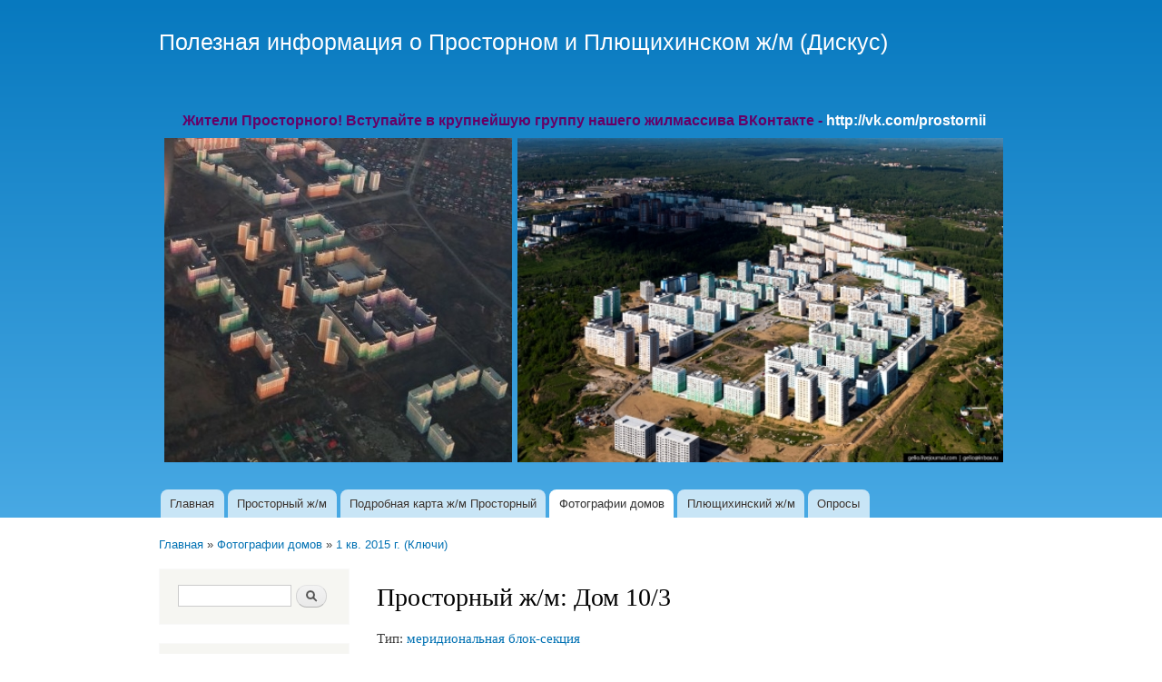

--- FILE ---
content_type: text/html; charset=utf-8
request_url: http://prodiskus.ru/prost/10/3
body_size: 6685
content:
<!DOCTYPE html PUBLIC "-//W3C//DTD XHTML+RDFa 1.0//EN"
  "http://www.w3.org/MarkUp/DTD/xhtml-rdfa-1.dtd">
<html xmlns="http://www.w3.org/1999/xhtml" xml:lang="ru" version="XHTML+RDFa 1.0" dir="ltr"
  xmlns:content="http://purl.org/rss/1.0/modules/content/"
  xmlns:dc="http://purl.org/dc/terms/"
  xmlns:foaf="http://xmlns.com/foaf/0.1/"
  xmlns:og="http://ogp.me/ns#"
  xmlns:rdfs="http://www.w3.org/2000/01/rdf-schema#"
  xmlns:sioc="http://rdfs.org/sioc/ns#"
  xmlns:sioct="http://rdfs.org/sioc/types#"
  xmlns:skos="http://www.w3.org/2004/02/skos/core#"
  xmlns:xsd="http://www.w3.org/2001/XMLSchema#">

<head profile="http://www.w3.org/1999/xhtml/vocab">
  <meta http-equiv="Content-Type" content="text/html; charset=utf-8" />
<link rel="shortcut icon" href="http://prodiskus.ru/files/favicon.ico" type="image/vnd.microsoft.icon" />
<link rel="shortlink" href="/node/159" />
<link rel="canonical" href="/prost/10/3" />
<meta name="Generator" content="Drupal 7 (http://drupal.org)" />
  <title>Просторный ж/м: Дом 10/3 | Полезная информация о Просторном и Плющихинском ж/м (Дискус)</title>
  <link type="text/css" rel="stylesheet" href="http://prodiskus.ru/files/css/css_xE-rWrJf-fncB6ztZfd2huxqgxu4WO-qwma6Xer30m4.css" media="all" />
<link type="text/css" rel="stylesheet" href="http://prodiskus.ru/files/css/css_Gcy8bGAdSAwOlY2uVYJoem9rz1zzbikMpk-5rpRl1dU.css" media="all" />
<link type="text/css" rel="stylesheet" href="http://prodiskus.ru/files/css/css_OhKib9xAx-a4dsBdgHUIWFF_ArEJ72LmpvtN-0QoslU.css" media="all" />
<link type="text/css" rel="stylesheet" href="http://prodiskus.ru/files/css/css_NRg0AX3iY_x0OX3_WzcWp90JnwurHRvZn6i75GL0rRI.css" media="all" />
<link type="text/css" rel="stylesheet" href="http://prodiskus.ru/files/css/css_2THG1eGiBIizsWFeexsNe1iDifJ00QRS9uSd03rY9co.css" media="print" />

<!--[if lte IE 7]>
<link type="text/css" rel="stylesheet" href="http://prodiskus.ru/themes/bartik/css/ie.css?qix3y6" media="all" />
<![endif]-->

<!--[if IE 6]>
<link type="text/css" rel="stylesheet" href="http://prodiskus.ru/themes/bartik/css/ie6.css?qix3y6" media="all" />
<![endif]-->
  <script type="text/javascript" src="http://prodiskus.ru/misc/jquery.js?v=1.4.4"></script>
<script type="text/javascript" src="http://prodiskus.ru/misc/jquery.once.js?v=1.2"></script>
<script type="text/javascript" src="http://prodiskus.ru/misc/drupal.js?qix3y6"></script>
<script type="text/javascript" src="http://prodiskus.ru/misc/jquery.cookie.js?v=1.0"></script>
<script type="text/javascript" src="http://prodiskus.ru/misc/jquery.form.js?v=2.52"></script>
<script type="text/javascript" src="http://prodiskus.ru/misc/ajax.js?v=7.60"></script>
<script type="text/javascript" src="http://prodiskus.ru/misc/tabledrag.js?qix3y6"></script>
<script type="text/javascript" src="http://prodiskus.ru/files/languages/ru_cfKRA6VTbhSl19Re_m7hSmrDIjOsavtEG0dcukw68nU.js?qix3y6"></script>
<script type="text/javascript" src="http://prodiskus.ru/misc/textarea.js?v=7.60"></script>
<script type="text/javascript" src="http://prodiskus.ru/modules/filter/filter.js?qix3y6"></script>
<script type="text/javascript" src="http://prodiskus.ru/misc/progress.js?v=7.60"></script>
<script type="text/javascript" src="http://prodiskus.ru/modules/file/file.js?qix3y6"></script>
<script type="text/javascript">
<!--//--><![CDATA[//><!--
jQuery.extend(Drupal.settings, {"basePath":"\/","pathPrefix":"","ajaxPageState":{"theme":"bartik","theme_token":"jNaoKguklby5Qww_6MZzj8p8xHdQNHeVS0yd96EhSEI","js":{"misc\/jquery.js":1,"misc\/jquery.once.js":1,"misc\/drupal.js":1,"misc\/jquery.cookie.js":1,"misc\/jquery.form.js":1,"misc\/ajax.js":1,"misc\/tabledrag.js":1,"public:\/\/languages\/ru_cfKRA6VTbhSl19Re_m7hSmrDIjOsavtEG0dcukw68nU.js":1,"misc\/textarea.js":1,"modules\/filter\/filter.js":1,"misc\/progress.js":1,"modules\/file\/file.js":1},"css":{"modules\/system\/system.base.css":1,"modules\/system\/system.menus.css":1,"modules\/system\/system.messages.css":1,"modules\/system\/system.theme.css":1,"modules\/comment\/comment.css":1,"modules\/field\/theme\/field.css":1,"modules\/node\/node.css":1,"modules\/poll\/poll.css":1,"modules\/search\/search.css":1,"modules\/user\/user.css":1,"sites\/all\/modules\/views\/css\/views.css":1,"sites\/all\/modules\/ctools\/css\/ctools.css":1,"modules\/filter\/filter.css":1,"modules\/file\/file.css":1,"modules\/image\/image.css":1,"themes\/bartik\/css\/layout.css":1,"themes\/bartik\/css\/style.css":1,"themes\/bartik\/css\/colors.css":1,"themes\/bartik\/css\/print.css":1,"themes\/bartik\/css\/ie.css":1,"themes\/bartik\/css\/ie6.css":1}},"urlIsAjaxTrusted":{"\/prost\/10\/3":true,"\/file\/ajax\/field_image\/und\/form-LNa08HuAGbLRnt0zIFF7WPOSV6XR8LCus6f3ZVnVH8Q":true,"\/comment\/reply\/159":true},"tableDrag":{"edit-field-image-und-table":{"edit-field-image-und-weight":[{"target":"edit-field-image-und-weight","source":"edit-field-image-und-weight","relationship":"sibling","action":"order","hidden":true,"limit":0}]}},"file":{"elements":{"#edit-field-image-und-0-upload":"png,gif,jpg,jpeg"}},"ajax":{"edit-field-image-und-0-upload-button":{"wrapper":"edit-field-image-und-ajax-wrapper","effect":"fade","progress":{"type":"throbber","message":null},"event":"mousedown","keypress":true,"prevent":"click","url":"\/file\/ajax\/field_image\/und\/form-LNa08HuAGbLRnt0zIFF7WPOSV6XR8LCus6f3ZVnVH8Q","submit":{"_triggering_element_name":"field_image_und_0_upload_button","_triggering_element_value":"\u0417\u0430\u043a\u0430\u0447\u0430\u0442\u044c"}}}});
//--><!]]>
</script>
</head>
<body class="html not-front not-logged-in one-sidebar sidebar-first page-node page-node- page-node-159 node-type-article" >
  <div id="skip-link">
    <a href="#main-content" class="element-invisible element-focusable">Перейти к основному содержанию</a>
  </div>
    <div id="page-wrapper"><div id="page">

  <div id="header" class="without-secondary-menu"><div class="section clearfix">

    
          <div id="name-and-slogan">

                              <div id="site-name">
              <strong>
                <a href="/" title="Главная" rel="home"><span>Полезная информация о Просторном и Плющихинском ж/м (Дискус)</span></a>
              </strong>
            </div>
                  
        
      </div> <!-- /#name-and-slogan -->
    
      <div class="region region-header">
    <div id="block-block-4" class="block block-block">

    
  <div class="content">
    <div align="center">
<h1><font color="#660066"><b>Жители Просторного! Вступайте в крупнейшую группу нашего жилмассива ВКонтакте - <a href="http://vk.com/prostornii">http://vk.com/prostornii</a></b></font></h1>
</div>
<p><a href="/prost"><img src="http://prodiskus.ru/files/styles/large/public/field/image/pr_header.jpg" height="357" /></a>  <a href="pl"><img src="http://prodiskus.ru/files/styles/large/public/field/image/pl_header.jpg" height="357" /></a></p>
  </div>
</div>
  </div>

          <div id="main-menu" class="navigation">
        <h2 class="element-invisible">Главное меню</h2><ul id="main-menu-links" class="links clearfix"><li class="menu-238 first"><a href="/" title="">Главная</a></li>
<li class="menu-349"><a href="/prost" title="">Просторный ж/м</a></li>
<li class="menu-358"><a href="/prost/map">Подробная карта ж/м Просторный</a></li>
<li class="menu-359 active-trail"><a href="/prost/photo" class="active-trail">Фотографии домов</a></li>
<li class="menu-706"><a href="/pl" title="">Плющихинский ж/м</a></li>
<li class="menu-535 last"><a href="/prost/poll">Опросы</a></li>
</ul>      </div> <!-- /#main-menu -->
    
    
  </div></div> <!-- /.section, /#header -->

  
  
  <div id="main-wrapper" class="clearfix"><div id="main" class="clearfix">

          <div id="breadcrumb"><h2 class="element-invisible">Вы здесь</h2><div class="breadcrumb"><a href="/">Главная</a> » <a href="/prost/photo" class="active-trail">Фотографии домов</a> » <a href="/prost/2015q1" class="active-trail">1 кв. 2015 г. (Ключи)</a></div></div>
    
          <div id="sidebar-first" class="column sidebar"><div class="section">
          <div class="region region-sidebar-first">
    <div id="block-search-form" class="block block-search">

    
  <div class="content">
    <form action="/prost/10/3" method="post" id="search-block-form" accept-charset="UTF-8"><div><div class="container-inline">
      <h2 class="element-invisible">Форма поиска</h2>
    <div class="form-item form-type-textfield form-item-search-block-form">
  <label class="element-invisible" for="edit-search-block-form--2">Поиск </label>
 <input title="Введите ключевые слова для поиска." type="text" id="edit-search-block-form--2" name="search_block_form" value="" size="15" maxlength="128" class="form-text" />
</div>
<div class="form-actions form-wrapper" id="edit-actions--2"><input type="submit" id="edit-submit--2" name="op" value="Поиск" class="form-submit" /></div><input type="hidden" name="form_build_id" value="form-QCeFyDfJItXciHfi6FFC7SPqmurzMgzg13i7fDfht2U" />
<input type="hidden" name="form_id" value="search_block_form" />
</div>
</div></form>  </div>
</div>
<div id="block-system-main-menu" class="block block-system block-menu">

    <h2>Главное меню</h2>
  
  <div class="content">
    <ul class="menu clearfix"><li class="first expanded"><a href="/" title="">Главная</a><ul class="menu clearfix"><li class="first last leaf"><a href="/persdata">Персональные данные</a></li>
</ul></li>
<li class="expanded"><a href="/prost" title="">Просторный ж/м</a><ul class="menu clearfix"><li class="first collapsed"><a href="/prost/bal">Единое остекление балконов</a></li>
<li class="collapsed"><a href="/prost/vlastyam">Обращение к властям</a></li>
<li class="leaf"><a href="/prost/school">Обращение к мэру по школе</a></li>
<li class="leaf"><a href="/prost/questions">Вопросы Дискусу</a></li>
<li class="leaf"><a href="/prost/trees">Озеленение и спорт на Просторном ж/м</a></li>
<li class="leaf"><a href="/prost/last/text">Обращение по проблемам последних этажей</a></li>
<li class="leaf"><a href="/prost/last">Обращение к Дискусу по проблемам последних этажей</a></li>
<li class="expanded"><a href="/prost/info">Общая информация</a><ul class="menu clearfix"><li class="first collapsed"><a href="/prost/infr">Инфраструктура</a></li>
<li class="collapsed"><a href="/prost/types">Типы домов</a></li>
<li class="leaf"><a href="/prost/phones">Полезные телефоны</a></li>
<li class="last leaf"><a href="/prost/fact">Фактические даты начала выдачи ключей</a></li>
</ul></li>
<li class="expanded"><a href="/prost/ready">Для дождавшихся ключей</a><ul class="menu clearfix"><li class="first leaf"><a href="/prost/teplovizor">Тепловизор</a></li>
<li class="leaf"><a href="/prost/flat/accept">Как принять квартиру</a></li>
<li class="leaf"><a href="/prost/flat/last">Как принять квартиру на последнем этаже</a></li>
<li class="leaf"><a href="/prost/tariffs">Тарифы ЖКХ</a></li>
<li class="leaf"><a href="/prost/domofon">Домофон</a></li>
<li class="leaf"><a href="/prost/property">Оформление права собственности</a></li>
<li class="collapsed"><a href="/prost/flat/renov">Ремонт квартиры</a></li>
<li class="last leaf"><a href="/prost/property/plans">График сдачи домов</a></li>
</ul></li>
<li class="expanded"><a href="/prost/wait">Для ожидающих постройки дома</a><ul class="menu clearfix"><li class="first last leaf"><a href="/prost/exchange">Обмен на дом с ранним сроком сдачи</a></li>
</ul></li>
<li class="expanded"><a href="/prost/buy" title="">Для потенциальных покупателей</a><ul class="menu clearfix"><li class="first last leaf"><a href="/prost/pay">Комиссия за перевод</a></li>
</ul></li>
<li class="leaf"><a href="/prost/business">Малый бизнес</a></li>
<li class="leaf"><a href="/prost/video" title="">Видео домов</a></li>
<li class="last leaf"><a href="/prost/news">Новости стройки</a></li>
</ul></li>
<li class="leaf"><a href="/prost/map">Подробная карта ж/м Просторный</a></li>
<li class="expanded active-trail"><a href="/prost/photo" class="active-trail">Фотографии домов</a><ul class="menu clearfix"><li class="first expanded active-trail"><a href="/prost/2015q1" class="active-trail">1 кв. 2015 г. (Ключи)</a><ul class="menu clearfix"><li class="first leaf"><a href="/prost/1/1">Дом 1/1</a></li>
<li class="leaf"><a href="/prost/1/3">Дом 1/3</a></li>
<li class="leaf"><a href="/prost/1/4">Дом 1/4</a></li>
<li class="leaf"><a href="/prost/2/1">Дом 2/1</a></li>
<li class="leaf"><a href="/prost/2/3">Дом 2/3</a></li>
<li class="leaf"><a href="/prost/2/4">Дом 2/4</a></li>
<li class="leaf"><a href="/prost/9/2">Дом 9/2</a></li>
<li class="leaf"><a href="/prost/10/1">Дом 10/1</a></li>
<li class="leaf active-trail"><a href="/prost/10/3" class="active-trail active">Дом 10/3</a></li>
<li class="leaf"><a href="/prost/30/2">Дом 30/2</a></li>
<li class="last leaf"><a href="/prost/31/2">Дом 31/2</a></li>
</ul></li>
<li class="expanded"><a href="/prost/2015q2">2 кв. 2015 г. (Ключи)</a><ul class="menu clearfix"><li class="first leaf"><a href="/prost/11/1">Дом 11/1</a></li>
<li class="leaf"><a href="/prost/11/3">Дом 11/3</a></li>
<li class="leaf"><a href="/prost/12/1">Дом 12/1</a></li>
<li class="leaf"><a href="/prost/12/3">Дом 12/3</a></li>
<li class="leaf"><a href="/prost/13/1">Дом 13/1</a></li>
<li class="leaf"><a href="/prost/13/2">Дом 13/2</a></li>
<li class="leaf"><a href="/prost/13/4">Дом 13/4</a></li>
<li class="last leaf"><a href="/prost/13/6">Дом 13/6</a></li>
</ul></li>
<li class="expanded"><a href="/prost/2015q3">3 кв. 2015 г. (Ключи)</a><ul class="menu clearfix"><li class="first leaf"><a href="/prost/18/1">Дом 18/1</a></li>
<li class="leaf"><a href="/prost/18/3">Дом 18/3</a></li>
<li class="leaf"><a href="/prost/19/1">Дом 19/1</a></li>
<li class="leaf"><a href="/prost/19/3">Дом 19/3</a></li>
<li class="leaf"><a href="/prost/20/1">Дом 20/1</a></li>
<li class="leaf"><a href="/prost/20/3">Дом 20/3</a></li>
<li class="leaf"><a href="/prost/21/1">Дом 21/1</a></li>
<li class="leaf"><a href="/prost/21/3">Дом 21/3</a></li>
<li class="leaf"><a href="/prost/22/1">Дом 22/1</a></li>
<li class="leaf"><a href="/prost/22/2">Дом 22/2</a></li>
<li class="leaf"><a href="/prost/22/3">Дом 22/3</a></li>
<li class="last leaf"><a href="/prost/22/5">Дом 22/5</a></li>
</ul></li>
<li class="expanded"><a href="/prost/2015q4" title="">4 кв. 2015 г. (Ключи)</a><ul class="menu clearfix"><li class="first leaf"><a href="/prost/4">Дом 4</a></li>
<li class="leaf"><a href="/prost/5">Дом 5</a></li>
<li class="leaf"><a href="/prost/6">Дом 6</a></li>
<li class="leaf"><a href="/prost/7">Дом 7</a></li>
<li class="leaf"><a href="/prost/15">Дом 15</a></li>
<li class="leaf"><a href="/prost/16">Дом 16</a></li>
<li class="leaf"><a href="/prost/23">Дом 23</a></li>
<li class="last leaf"><a href="/prost/24">Дом 24</a></li>
</ul></li>
<li class="expanded"><a href="/prost/2016q1">1 кв. 2016 г.</a><ul class="menu clearfix"><li class="first leaf"><a href="/prost/27">Дом 27</a></li>
<li class="leaf"><a href="/prost/29">Дом 29</a></li>
<li class="leaf"><a href="/prost/30/1">Дом 30/1</a></li>
<li class="last leaf"><a href="/prost/31/1">Дом 31/1</a></li>
</ul></li>
<li class="expanded"><a href="/prost/2016q2" title="">2 кв. 2016 г.</a><ul class="menu clearfix"><li class="first leaf"><a href="/prost/32/1">Дом 32/1</a></li>
<li class="leaf"><a href="/prost/32/2">Дом 32/2</a></li>
<li class="leaf"><a href="/prost/32/4">Дом 32/4</a></li>
<li class="last leaf"><a href="/prost/33">Дом 33</a></li>
</ul></li>
<li class="expanded"><a href="/prost/2016q3" title="">3 кв. 2016 г.</a><ul class="menu clearfix"><li class="first leaf"><a href="/prost/34/1">Дом 34/1</a></li>
<li class="leaf"><a href="/prost/34/2">Дом 34/2</a></li>
<li class="last leaf"><a href="/prost/34/4">Дом 34/4</a></li>
</ul></li>
<li class="expanded"><a href="/prost/2016q4" title="">4 кв. 2016 г.</a><ul class="menu clearfix"><li class="first leaf"><a href="/prost/37/1">Дом 37/1</a></li>
<li class="leaf"><a href="/prost/37/2">Дом 37/2</a></li>
<li class="leaf"><a href="/prost/37/4">Дом 37/4</a></li>
<li class="leaf"><a href="/prost/38/1">Дом 38/1</a></li>
<li class="leaf"><a href="/prost/38/3">Дом 38/3</a></li>
<li class="leaf"><a href="/prost/39/1">Дом 39/1</a></li>
<li class="leaf"><a href="/prost/39/3">Дом 39/3</a></li>
<li class="leaf"><a href="/prost/39/4">Дом 39/4</a></li>
<li class="leaf"><a href="/prost/39/6">Дом 39/6</a></li>
<li class="leaf"><a href="/prost/40/1">Дом 40/1</a></li>
<li class="leaf"><a href="/prost/40/3">Дом 40/3</a></li>
<li class="leaf"><a href="/prost/40/4">Дом 40/4</a></li>
<li class="leaf"><a href="/prost/40/6">Дом 40/6</a></li>
<li class="leaf"><a href="/prost/28">Дом 28</a></li>
<li class="leaf"><a href="/prost/35">Дом 35</a></li>
<li class="last leaf"><a href="/prost/36">Дом 36</a></li>
</ul></li>
<li class="expanded"><a href="/prost/2017q1" title="">1 кв. 2017 г.</a><ul class="menu clearfix"><li class="first leaf"><a href="/prost/42/1">Дом 42/1</a></li>
<li class="leaf"><a href="/prost/42/3">Дом 42/3</a></li>
<li class="leaf"><a href="/prost/42/4">Дом 42/4</a></li>
<li class="leaf"><a href="/prost/42/6">Дом 42/6</a></li>
<li class="leaf"><a href="/prost/43/1">Дом 43/1</a></li>
<li class="leaf"><a href="/prost/43/3">Дом 43/3</a></li>
<li class="leaf"><a href="/prost/43/4">Дом 43/4</a></li>
<li class="last leaf"><a href="/prost/43/6">Дом 43/6</a></li>
</ul></li>
<li class="expanded"><a href="/prost/2017q2" title="">2 кв. 2017 г.</a><ul class="menu clearfix"><li class="first leaf"><a href="/prost/41/1" title="">Дом 41/1 (Собственность)</a></li>
<li class="leaf"><a href="/prost/41/3" title="">Дом 41/3 (Собственность)</a></li>
<li class="leaf"><a href="/prost/41/4" title="">Дом 41/4 (Собственность)</a></li>
<li class="leaf"><a href="/prost/41/6" title="">Дом 41/6 (Собственность)</a></li>
<li class="leaf"><a href="/prost/45/1">Дом 45/1</a></li>
<li class="leaf"><a href="/prost/45/2">Дом 45/2</a></li>
<li class="leaf"><a href="/prost/45/3">Дом 45/3</a></li>
<li class="leaf"><a href="/prost/45/5">Дом 45/5</a></li>
<li class="last leaf"><a href="/prost/45/6">Дом 45/6</a></li>
</ul></li>
<li class="last expanded"><a href="/prost/2017q3" title="">3 кв. 2017 г.</a><ul class="menu clearfix"><li class="first last leaf"><a href="/prost/44">Дом 44</a></li>
</ul></li>
</ul></li>
<li class="collapsed"><a href="/pl" title="">Плющихинский ж/м</a></li>
<li class="last collapsed"><a href="/prost/poll">Опросы</a></li>
</ul>  </div>
</div>
<div id="block-block-1" class="block block-block">

    
  <div class="content">
    <!--LiveInternet counter--><div align="center">
<script type="text/javascript">
<!--//--><![CDATA[// ><!--
<!--
document.write("<a href='//www.liveinternet.ru/click' "+
"target=_blank><img src='//counter.yadro.ru/hit?t44.1;r"+
escape(document.referrer)+((typeof(screen)=="undefined")?"":
";s"+screen.width+"*"+screen.height+"*"+(screen.colorDepth?
screen.colorDepth:screen.pixelDepth))+";u"+escape(document.URL)+
";h"+escape(document.title.substring(0,80))+";"+Math.random()+
"' alt='' title='LiveInternet' "+
"border='0' width='31' height='31'><\/a>")
//-->
//--><!]]>
</script></div>
<!--/LiveInternet-->  </div>
</div>
  </div>
      </div></div> <!-- /.section, /#sidebar-first -->
    
    <div id="content" class="column"><div class="section">
            <a id="main-content"></a>
                    <h1 class="title" id="page-title">
          Просторный ж/м: Дом 10/3        </h1>
                          <div class="tabs">
                  </div>
                          <div class="region region-content">
    <div id="block-system-main" class="block block-system">

    
  <div class="content">
    <div id="node-159" class="node node-article node-full clearfix" about="/prost/10/3" typeof="sioc:Item foaf:Document">

      <span property="dc:title" content="Просторный ж/м: Дом 10/3" class="rdf-meta element-hidden"></span><span property="sioc:num_replies" content="0" datatype="xsd:integer" class="rdf-meta element-hidden"></span>
  
  <div class="content clearfix">
    <div class="field field-name-body field-type-text-with-summary field-label-hidden"><div class="field-items"><div class="field-item even" property="content:encoded"><p>Тип: <a href="/prost/types/2">меридиональная блок-секция</a><br />
Цвет: <b>жёлтый</b><br />
Дата начала строительства: <b>1 кв. 2013 г.</b><br />
Крайний срок сдачи по договору: <b>2016.02.29</b> (<a href="/prost/2015q1">1 кв. 2015 г.</a> + 6 месяцев на ввод в эксплуатацию + 5 месяцев на выдачу ключей)<br />
Фактическая дата начала выдачи ключей: <b>2016.05.27</b></p>
<p>Горячая вода: <b>есть</b><br />
Лифт: первый подъезд - <b>есть</b> (Отис), второй подъезд - <b>есть</b> (КМЗ)<br />
Кабельный интернет: <b>есть</b> (Новотелеком)</p>
<p>Ссылка на эту страницу: <a href="http://prodiskus.ru/prost/10/3">http://prodiskus.ru/prost/10/3</a></p>
</div></div></div><div class="field field-name-field-tags field-type-taxonomy-term-reference field-label-above clearfix"><h3 class="field-label">Tags: </h3><ul class="links"><li class="taxonomy-term-reference-0" rel="dc:subject"><a href="/prost" typeof="skos:Concept" property="rdfs:label skos:prefLabel" datatype="">Просторный ж/м</a></li></ul></div>  </div>

  
  <div id="comments" class="comment-wrapper">
  
  
      <h2 class="title comment-form">Добавить комментарий</h2>
    <form class="comment-form" enctype="multipart/form-data" action="/comment/reply/159" method="post" id="comment-form" accept-charset="UTF-8"><div><div class="form-item form-type-textfield form-item-name">
  <label for="edit-name">Ваше имя </label>
 <input type="text" id="edit-name" name="name" value="" size="30" maxlength="60" class="form-text" />
</div>
<div class="field-type-text-long field-name-comment-body field-widget-text-textarea form-wrapper" id="edit-comment-body"><div id="comment-body-add-more-wrapper"><div class="text-format-wrapper"><div class="form-item form-type-textarea form-item-comment-body-und-0-value">
  <label for="edit-comment-body-und-0-value">Комментарий <span class="form-required" title="Это поле обязательно для заполнения.">*</span></label>
 <div class="form-textarea-wrapper resizable"><textarea class="text-full form-textarea required" id="edit-comment-body-und-0-value" name="comment_body[und][0][value]" cols="60" rows="5"></textarea></div>
</div>
</div>
</div></div><input type="hidden" name="form_build_id" value="form-LNa08HuAGbLRnt0zIFF7WPOSV6XR8LCus6f3ZVnVH8Q" />
<input type="hidden" name="form_id" value="comment_node_article_form" />
<div class="field-type-image field-name-field-image field-widget-image-image form-wrapper" id="edit-field-image"><div id="edit-field-image-und-ajax-wrapper"><fieldset id="edit-field-image-und" class="form-wrapper"><legend><span class="fieldset-legend">Изображение</span></legend><div class="fieldset-wrapper"><div class="form-item form-type-managed-file form-item-field-image-und-0">
  <label for="edit-field-image-und-0-upload">Добавить новый файл </label>
 <div class="image-widget form-managed-file clearfix"><div class="image-widget-data"><input type="file" id="edit-field-image-und-0-upload" name="files[field_image_und_0]" size="22" class="form-file" /><input type="submit" id="edit-field-image-und-0-upload-button" name="field_image_und_0_upload_button" value="Закачать" class="form-submit" /><input type="hidden" name="field_image[und][0][_weight]" value="0" />
<input type="hidden" name="field_image[und][0][fid]" value="0" />
<input type="hidden" name="field_image[und][0][display]" value="1" />
</div></div>
<div class="description">Максимальный размер файла: <strong>10 МБ</strong>.<br />Допустимые типы файлов: <strong>png gif jpg jpeg</strong>.</div>
</div>
</div></fieldset>
</div></div><div class="form-actions form-wrapper" id="edit-actions"><input type="submit" id="edit-submit" name="op" value="Сохранить" class="form-submit" /><input type="submit" id="edit-preview" name="op" value="Предпросмотр" class="form-submit" /></div></div></form>  </div>

</div>
  </div>
</div>
  </div>
      
    </div></div> <!-- /.section, /#content -->

    
  </div></div> <!-- /#main, /#main-wrapper -->

  
  <div id="footer-wrapper"><div class="section">

    
          <div id="footer" class="clearfix">
          <div class="region region-footer">
    <div id="block-system-powered-by" class="block block-system">

    
  <div class="content">
    <span>Создано на <a href="https://www.drupal.org">Drupal</a></span>  </div>
</div>
  </div>
      </div> <!-- /#footer -->
    
  </div></div> <!-- /.section, /#footer-wrapper -->

</div></div> <!-- /#page, /#page-wrapper -->
  </body>
</html>
